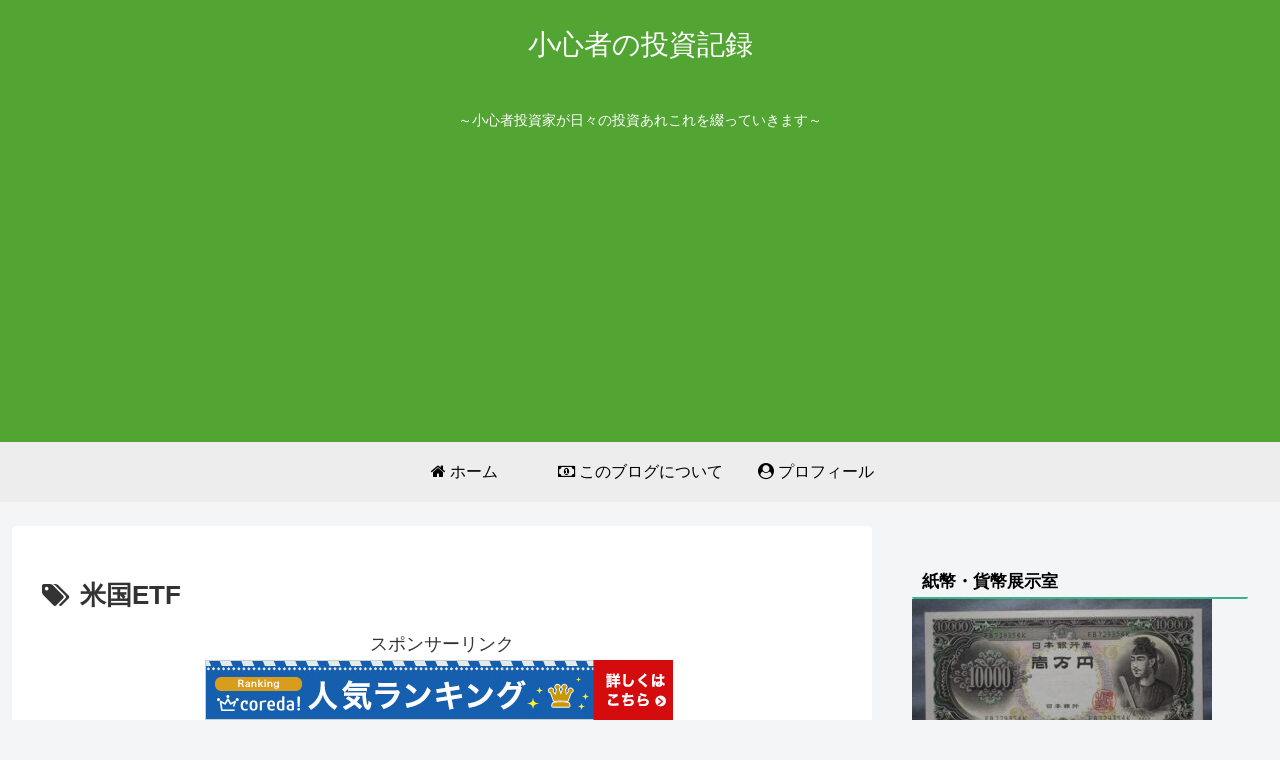

--- FILE ---
content_type: text/html; charset=utf-8
request_url: https://www.google.com/recaptcha/api2/aframe
body_size: 264
content:
<!DOCTYPE HTML><html><head><meta http-equiv="content-type" content="text/html; charset=UTF-8"></head><body><script nonce="3Y962ZraJilFvoleeTyhaA">/** Anti-fraud and anti-abuse applications only. See google.com/recaptcha */ try{var clients={'sodar':'https://pagead2.googlesyndication.com/pagead/sodar?'};window.addEventListener("message",function(a){try{if(a.source===window.parent){var b=JSON.parse(a.data);var c=clients[b['id']];if(c){var d=document.createElement('img');d.src=c+b['params']+'&rc='+(localStorage.getItem("rc::a")?sessionStorage.getItem("rc::b"):"");window.document.body.appendChild(d);sessionStorage.setItem("rc::e",parseInt(sessionStorage.getItem("rc::e")||0)+1);localStorage.setItem("rc::h",'1767452761367');}}}catch(b){}});window.parent.postMessage("_grecaptcha_ready", "*");}catch(b){}</script></body></html>

--- FILE ---
content_type: text/css
request_url: https://shoshimmono-toshi.com/wp-content/themes/cocoon-child-master/style.css?ver=6.9&fver=20190307013546
body_size: 796
content:
@charset "UTF-8";

/*!
Theme Name: Cocoon Child
Template:   cocoon-master
Version:    0.0.5
*/

/************************************
** 子テーマ用のスタイルを書く
************************************/
/*必要ならばここにコードを書く*/
.caption-wrap:hover {
    font-weight: bold;
    color: #ffaf00;
    border-bottom: 3px solid #ffaf00;
}

/*---------------------------------
親カテゴリのカスタマイズ
--------------------------------*/
.sidebar{
	background:transparent;
}
.widget-sidebar h3{/*サイドウィジェットタイトル*/
	background:transparent;
	font-size:.95em;/*文字サイズ*/
	border-bottom:2px solid #38b48b;/*下線の太さ・色*/
	padding:5px 10px 0;
	margin-bottom:0;
}


.widget_archive h3:before{/*アーカイブタイトルアイコン*/
	font-family:Fontawesome;
	content:"\f274";/*アイコン種類*/
	color:#38b48b;/*アイコン色*/
	font-weight:normal;
	margin-right:6px;/*アイコンとタイトルの距離*/
}

.widget_archive ul li a{ 
  border-bottom: 1px dashed #CCCCCC; /* 下線の種類 */
}
.widget_archive ul li a::before{
  font-family: FontAwesome;
  content: "\f07b"; /* FontAwesomeのユニコード */
  color: #5FB3F5; /* アイコンの色 */
  padding-right: 6px;
}

.widget_categories h3:before{/*カテゴリータイトルアイコン*/
	font-family:Fontawesome;
	content:"\f0ca";/*アイコン種類*/
	color:#38b48b;/*アイコン色*/
	font-weight:normal;
	margin-right:6px;/*アイコンとタイトルの距離*/
}
.widget_categories ul li a{ 
  border-bottom: 1px dashed #CCCCCC; /* 下線の種類 */
}
.widget_categories ul li a::before{
  font-family: FontAwesome;
  content: "\f07b"; /* FontAwesomeのユニコード */
  color: #5FB3F5; /* アイコンの色 */
  padding-right: 6px;
}

.widget_categories > ul > li > a:first-child{ 
  border-top: none;
}


/************************************
** レスポンシブデザイン用のメディアクエリ
************************************/
/*1240px以下*/
@media screen and (max-width: 1240px){
  /*必要ならばここにコードを書く*/
}

/*1030px以下*/
@media screen and (max-width: 1030px){
  /*必要ならばここにコードを書く*/
}

/*768px以下*/
@media screen and (max-width: 768px){
  /*必要ならばここにコードを書く*/
}

/*480px以下*/
@media screen and (max-width: 480px){
  /*必要ならばここにコードを書く*/
}

--- FILE ---
content_type: text/css
request_url: https://shoshimmono-toshi.com/wp-content/tablepress-combined.min.css?ver=188&fver=20251217104228
body_size: 3849
content:
.tablepress{--text-color:#111;--head-text-color:var(--text-color);--head-bg-color:#d9edf7;--odd-text-color:var(--text-color);--odd-bg-color:#fff;--even-text-color:var(--text-color);--even-bg-color:#f9f9f9;--hover-text-color:var(--text-color);--hover-bg-color:#f3f3f3;--border-color:#ddd;--padding:0.5rem;border:none;border-collapse:collapse;border-spacing:0;clear:both;margin:0 auto 1rem;table-layout:auto;width:100%}.tablepress>:not(caption)>*>*{background:none;border:none;box-sizing:border-box;float:none!important;padding:var(--padding);text-align:left;vertical-align:top}.tablepress>:where(thead)+tbody>:where(:not(.child))>*,.tablepress>tbody>*~:where(:not(.child))>*,.tablepress>tfoot>:where(:first-child)>*{border-top:1px solid var(--border-color)}.tablepress>:where(thead,tfoot)>tr>*{background-color:var(--head-bg-color);color:var(--head-text-color);font-weight:700;vertical-align:middle;word-break:normal}.tablepress>:where(tbody)>tr>*{color:var(--text-color)}.tablepress>:where(tbody.row-striping)>:nth-child(odd of :where(:not(.child,.dtrg-group)))+:where(.child)>*,.tablepress>:where(tbody.row-striping)>:nth-child(odd of :where(:not(.child,.dtrg-group)))>*{background-color:var(--odd-bg-color);color:var(--odd-text-color)}.tablepress>:where(tbody.row-striping)>:nth-child(even of :where(:not(.child,.dtrg-group)))+:where(.child)>*,.tablepress>:where(tbody.row-striping)>:nth-child(even of :where(:not(.child,.dtrg-group)))>*{background-color:var(--even-bg-color);color:var(--even-text-color)}.tablepress>.row-hover>tr{content-visibility:auto}.tablepress>.row-hover>tr:has(+.child:hover)>*,.tablepress>.row-hover>tr:hover+:where(.child)>*,.tablepress>.row-hover>tr:where(:not(.dtrg-group)):hover>*{background-color:var(--hover-bg-color);color:var(--hover-text-color)}.tablepress img{border:none;margin:0;max-width:none;padding:0}.tablepress-table-description{clear:both;display:block}.dt-scroll{width:100%}.dt-scroll .tablepress{width:100%!important}div.dt-scroll-body tfoot tr,div.dt-scroll-body thead tr{height:0}div.dt-scroll-body tfoot tr td,div.dt-scroll-body tfoot tr th,div.dt-scroll-body thead tr td,div.dt-scroll-body thead tr th{border-bottom-width:0!important;border-top-width:0!important;height:0!important;padding-bottom:0!important;padding-top:0!important}div.dt-scroll-body tfoot tr td div.dt-scroll-sizing,div.dt-scroll-body tfoot tr th div.dt-scroll-sizing,div.dt-scroll-body thead tr td div.dt-scroll-sizing,div.dt-scroll-body thead tr th div.dt-scroll-sizing{height:0!important;overflow:hidden!important}div.dt-scroll-body>table.dataTable>thead>tr>td,div.dt-scroll-body>table.dataTable>thead>tr>th{overflow:hidden}.tablepress{--head-active-bg-color:#049cdb;--head-active-text-color:var(--head-text-color);--head-sort-arrow-color:var(--head-active-text-color)}.tablepress thead th:active{outline:none}.tablepress thead .dt-orderable-asc .dt-column-order:before,.tablepress thead .dt-ordering-asc .dt-column-order:before{bottom:50%;content:"\25b2"/"";display:block;position:absolute}.tablepress thead .dt-orderable-desc .dt-column-order:after,.tablepress thead .dt-ordering-desc .dt-column-order:after{content:"\25bc"/"";display:block;position:absolute;top:50%}.tablepress thead .dt-orderable-asc .dt-column-order,.tablepress thead .dt-orderable-desc .dt-column-order,.tablepress thead .dt-ordering-asc .dt-column-order,.tablepress thead .dt-ordering-desc .dt-column-order{color:var(--head-sort-arrow-color);font-family:system-ui,-apple-system,Segoe UI,Roboto,Helvetica Neue,Noto Sans,Liberation Sans,Arial,sans-serif!important;font-size:14px;height:24px;line-height:12px;position:relative;width:12px}.tablepress thead .dt-orderable-asc .dt-column-order:after,.tablepress thead .dt-orderable-asc .dt-column-order:before,.tablepress thead .dt-orderable-desc .dt-column-order:after,.tablepress thead .dt-orderable-desc .dt-column-order:before,.tablepress thead .dt-ordering-asc .dt-column-order:after,.tablepress thead .dt-ordering-asc .dt-column-order:before,.tablepress thead .dt-ordering-desc .dt-column-order:after,.tablepress thead .dt-ordering-desc .dt-column-order:before{opacity:.2}.tablepress thead .dt-orderable-asc,.tablepress thead .dt-orderable-desc{cursor:pointer;outline-offset:-2px}.tablepress thead .dt-orderable-asc:hover,.tablepress thead .dt-orderable-desc:hover,.tablepress thead .dt-ordering-asc,.tablepress thead .dt-ordering-desc{background-color:var(--head-active-bg-color);color:var(--head-active-text-color)}.tablepress thead .dt-ordering-asc .dt-column-order:before,.tablepress thead .dt-ordering-desc .dt-column-order:after{opacity:.8}.tablepress tfoot>tr>* .dt-column-footer,.tablepress tfoot>tr>* .dt-column-header,.tablepress thead>tr>* .dt-column-footer,.tablepress thead>tr>* .dt-column-header{align-items:center;display:flex;gap:4px;justify-content:space-between}.tablepress tfoot>tr>* .dt-column-footer .dt-column-title,.tablepress tfoot>tr>* .dt-column-header .dt-column-title,.tablepress thead>tr>* .dt-column-footer .dt-column-title,.tablepress thead>tr>* .dt-column-header .dt-column-title{flex-grow:1}.tablepress tfoot>tr>* .dt-column-footer .dt-column-title:empty,.tablepress tfoot>tr>* .dt-column-header .dt-column-title:empty,.tablepress thead>tr>* .dt-column-footer .dt-column-title:empty,.tablepress thead>tr>* .dt-column-header .dt-column-title:empty{display:none}.tablepress:where(.auto-type-alignment) .dt-right,.tablepress:where(.auto-type-alignment) .dt-type-date,.tablepress:where(.auto-type-alignment) .dt-type-numeric{text-align:right}.tablepress:where(.auto-type-alignment) .dt-right .dt-column-footer,.tablepress:where(.auto-type-alignment) .dt-right .dt-column-header,.tablepress:where(.auto-type-alignment) .dt-type-date .dt-column-footer,.tablepress:where(.auto-type-alignment) .dt-type-date .dt-column-header,.tablepress:where(.auto-type-alignment) .dt-type-numeric .dt-column-footer,.tablepress:where(.auto-type-alignment) .dt-type-numeric .dt-column-header{flex-direction:row-reverse}.dt-container{clear:both;margin-bottom:1rem;position:relative}.dt-container .tablepress{margin-bottom:0}.dt-container .tablepress tfoot:empty{display:none}.dt-container .dt-layout-row{display:flex;flex-direction:row;flex-wrap:wrap;justify-content:space-between}.dt-container .dt-layout-row.dt-layout-table .dt-layout-cell{display:block;width:100%}.dt-container .dt-layout-cell{display:flex;flex-direction:row;flex-wrap:wrap;gap:1em;padding:5px 0}.dt-container .dt-layout-cell.dt-layout-full{align-items:center;justify-content:space-between;width:100%}.dt-container .dt-layout-cell.dt-layout-full>:only-child{margin:auto}.dt-container .dt-layout-cell.dt-layout-start{align-items:center;justify-content:flex-start;margin-right:auto}.dt-container .dt-layout-cell.dt-layout-end{align-items:center;justify-content:flex-end;margin-left:auto}.dt-container .dt-layout-cell:empty{display:none}.dt-container .dt-input,.dt-container label{display:inline;width:auto}.dt-container .dt-input{font-size:inherit;padding:5px}.dt-container .dt-length,.dt-container .dt-search{align-items:center;display:flex;flex-wrap:wrap;gap:5px;justify-content:center}.dt-container .dt-paging .dt-paging-button{background:#0000;border:1px solid #0000;border-radius:2px;box-sizing:border-box;color:inherit!important;cursor:pointer;display:inline-block;font-size:1em;height:32px;margin-left:2px;min-width:32px;padding:0 5px;text-align:center;text-decoration:none!important;vertical-align:middle}.dt-container .dt-paging .dt-paging-button.current,.dt-container .dt-paging .dt-paging-button:hover{border:1px solid #111}.dt-container .dt-paging .dt-paging-button.disabled,.dt-container .dt-paging .dt-paging-button.disabled:active,.dt-container .dt-paging .dt-paging-button.disabled:hover{border:1px solid #0000;color:#0000004d!important;cursor:default;outline:none}.dt-container .dt-paging>.dt-paging-button:first-child{margin-left:0}.dt-container .dt-paging .ellipsis{padding:0 1em}@media screen and (max-width:767px){.dt-container .dt-layout-row{flex-direction:column}.dt-container .dt-layout-cell{flex-direction:column;padding:.5em 0}}
.tablepress thead th,.tablepress tfoot th{background-color:#d4db57}.tablepress .column-1{width:80px}.tablepress .column-3{width:100px;text-align:right}.tablepress .column-4{width:140px;text-align:right}.tablepress .column-5{width:100px}.tablepress-id-6{width:70%!important}.tablepress-id-6 .column-1{width:300px!important}.tablepress-id-6 .column-2{text-align:right!important}.tablepress-id-9{width:70%!important}.tablepress-id-9 .column-1{width:300px!important}.tablepress-id-9 .column-2{text-align:right!important}.tablepress-id-10{width:70%!important}.tablepress-id-10 .column-1{width:300px!important}.tablepress-id-10 .column-2{text-align:right!important}.tablepress-id-11 .column-4{text-align:left!important}.tablepress-id-14{width:70%!important}.tablepress-id-14 .column-1{width:300px!important}.tablepress-id-14 .column-2{text-align:right!important}.tablepress-id-18{width:70%!important}.tablepress-id-18 .column-1{width:600px!important}.tablepress-id-18 .column-2{text-align:right!important}.tablepress-id-19{width:70%!important}.tablepress-id-19 .column-1{width:600px!important}.tablepress-id-19 .column-2{text-align:right!important}.tablepress-id-20{width:80%!important}.tablepress-id-20 .column-1{width:100px!important}.tablepress-id-20 .column-3{text-align:right!important}.tablepress-id-21{width:80%!important}.tablepress-id-21 .column-1{width:100px!important}.tablepress-id-21 .column-3{text-align:right!important}.tablepress-id-32{width:70%!important}.tablepress-id-32 .column-1{width:300px!important}.tablepress-id-32 .column-2{text-align:right!important}.tablepress-id-33{width:70%!important}.tablepress-id-33 .column-1{width:600px!important}.tablepress-id-33 .column-2{text-align:right!important}.tablepress-id-34{width:70%!important}.tablepress-id-34 .column-1{width:600px!important}.tablepress-id-34 .column-2{text-align:right!important}.tablepress-id-35{width:80%!important}.tablepress-id-35 .column-1{width:100px!important}.tablepress-id-35 .column-3{text-align:right!important}.tablepress-id-36{width:80%!important}.tablepress-id-36 .column-1{width:100px!important}.tablepress-id-36 .column-3{text-align:right!important}.tablepress-id-45{width:70%!important}.tablepress-id-45 .column-1{width:600px!important}.tablepress-id-45 .column-2{text-align:right!important}.tablepress-id-46{width:70%!important}.tablepress-id-46 .column-1{width:600px!important}.tablepress-id-46 .column-2{text-align:right!important}.tablepress-id-47{width:80%!important}.tablepress-id-47 .column-1{width:100px!important}.tablepress-id-47 .column-3{text-align:right!important}.tablepress-id-48{width:80%!important}.tablepress-id-48 .column-1{width:100px!important}.tablepress-id-48 .column-3{text-align:right!important}.tablepress-id-49{width:70%!important}.tablepress-id-49 .column-1{width:300px!important}.tablepress-id-49 .column-2{text-align:right!important}.tablepress-id-57{width:70%!important}.tablepress-id-57 .column-1{width:600px!important}.tablepress-id-57 .column-2{text-align:right!important}.tablepress-id-58{width:70%!important}.tablepress-id-58 .column-1{width:600px!important}.tablepress-id-58 .column-2{text-align:right!important}.tablepress-id-59{width:80%!important}.tablepress-id-59 .column-1{width:100px!important}.tablepress-id-59 .column-3{text-align:right!important}.tablepress-id-60{width:80%!important}.tablepress-id-60 .column-1{width:100px!important}.tablepress-id-60 .column-3{text-align:right!important}.tablepress-id-61{width:70%!important}.tablepress-id-61 .column-1{width:300px!important}.tablepress-id-61 .column-2{text-align:right!important}.tablepress-id-69{width:70%!important}.tablepress-id-69 .column-1{width:200px!important}.tablepress-id-71{width:70%!important}.tablepress-id-71 .column-1{width:600px!important}.tablepress-id-71 .column-2{text-align:right!important}.tablepress-id-72{width:70%!important}.tablepress-id-72 .column-1{width:600px!important}.tablepress-id-72 .column-2{text-align:right!important}.tablepress-id-73{width:80%!important}.tablepress-id-73 .column-1{width:100px!important}.tablepress-id-73 .column-3{text-align:right!important}.tablepress-id-74{width:80%!important}.tablepress-id-74 .column-1{width:100px!important}.tablepress-id-74 .column-3{text-align:right!important}.tablepress-id-82{width:70%!important}.tablepress-id-82 .column-1{width:600px!important}.tablepress-id-82 .column-2{text-align:right!important}.tablepress-id-83{width:70%!important}.tablepress-id-83 .column-1{width:600px!important}.tablepress-id-83 .column-2{text-align:right!important}.tablepress-id-84{width:80%!important}.tablepress-id-84 .column-1{width:100px!important}.tablepress-id-84 .column-3{text-align:right!important}.tablepress-id-85{width:80%!important}.tablepress-id-85 .column-1{width:100px!important}.tablepress-id-85 .column-3{text-align:right!important}.tablepress-id-92{width:70%!important}.tablepress-id-92 .column-1{width:150px!important}.tablepress-id-92 .column-2{width:100px!important;text-align:right}.tablepress-id-92 .column-3{width:100px!important;text-align:right}.tablepress-id-92 .column-4{width:100px!important;text-align:right}.tablepress-id-92 .column-5{width:100px!important;text-align:right}.tablepress-id-92 .column-6{width:100px!important;text-align:right}.tablepress-id-92 .column-7{width:100px!important;text-align:right}.tablepress-id-97{width:70%!important}.tablepress-id-97 .column-1{width:600px!important}.tablepress-id-97 .column-2{text-align:right!important}.tablepress-id-98{width:70%!important}.tablepress-id-98 .column-1{width:600px!important}.tablepress-id-98 .column-2{text-align:right!important}.tablepress-id-99{width:80%!important}.tablepress-id-99 .column-1{width:100px!important}.tablepress-id-99 .column-3{text-align:right!important}.tablepress-id-100{width:80%!important}.tablepress-id-100 .column-1{width:100px!important}.tablepress-id-100 .column-3{text-align:right!important}.tablepress-id-104{width:70%!important}.tablepress-id-104 .column-1{width:150px!important}.tablepress-id-104 .column-2{width:100px!important;text-align:right}.tablepress-id-104 .column-3{width:100px!important;text-align:right}.tablepress-id-104 .column-4{width:100px!important;text-align:right}.tablepress-id-104 .column-5{width:100px!important;text-align:right}.tablepress-id-104 .column-6{width:100px!important;text-align:right}.tablepress-id-104 .column-7{width:100px!important;text-align:right}.tablepress-id-109{width:70%!important}.tablepress-id-109 .column-1{width:150px!important}.tablepress-id-109 .column-2{width:100px!important;text-align:right}.tablepress-id-109 .column-3{width:100px!important;text-align:right}.tablepress-id-109 .column-4{width:100px!important;text-align:right}.tablepress-id-110{width:70%!important}.tablepress-id-110 .column-1{width:600px!important}.tablepress-id-110 .column-2{text-align:right!important}.tablepress-id-111{width:70%!important}.tablepress-id-111 .column-1{width:600px!important}.tablepress-id-111 .column-2{text-align:right!important}.tablepress-id-112{width:80%!important}.tablepress-id-112 .column-1{width:120px!important}.tablepress-id-112 .column-3{text-align:right!important}.tablepress-id-113{width:80%!important}.tablepress-id-113 .column-1{width:120px!important}.tablepress-id-113 .column-3{text-align:right!important}.tablepress-id-116{width:70%!important}.tablepress-id-116 .column-1{width:150px!important}.tablepress-id-116 .column-2{width:100px!important;text-align:right}.tablepress-id-116 .column-3{width:100px!important;text-align:right}.tablepress-id-116 .column-4{width:100px!important;text-align:right}.tablepress-id-116 .column-5{width:100px!important;text-align:right}.tablepress-id-116 .column-6{width:100px!important;text-align:right}.tablepress-id-116 .column-7{width:100px!important;text-align:right}.tablepress-id-119{width:70%!important}.tablepress-id-119 .column-1{width:200px!important}.tablepress-id-120{width:70%!important}.tablepress-id-120 .column-1{width:600px!important}.tablepress-id-120 .column-2{text-align:right!important}.tablepress-id-121{width:70%!important}.tablepress-id-121 .column-1{width:600px!important}.tablepress-id-121 .column-2{text-align:right!important}.tablepress-id-122{width:80%!important}.tablepress-id-122 .column-1{width:120px!important}.tablepress-id-122 .column-3{text-align:right!important}.tablepress-id-123{width:80%!important}.tablepress-id-123 .column-1{width:120px!important}.tablepress-id-123 .column-3{text-align:right!important}.tablepress-id-127{width:70%!important}.tablepress-id-127 .column-1{width:150px!important}.tablepress-id-127 .column-2{width:100px!important;text-align:right}.tablepress-id-127 .column-3{width:100px!important;text-align:right}.tablepress-id-127 .column-4{width:100px!important;text-align:right}.tablepress-id-127 .column-5{width:100px!important;text-align:right}.tablepress-id-127 .column-6{width:100px!important;text-align:right}.tablepress-id-127 .column-7{width:100px!important;text-align:right}.tablepress-id-129{width:70%!important}.tablepress-id-129 .column-1{width:600px!important}.tablepress-id-129 .column-2{text-align:right!important}.tablepress-id-130{width:70%!important}.tablepress-id-130 .column-1{width:600px!important}.tablepress-id-130 .column-2{text-align:right!important}.tablepress-id-131{width:80%!important}.tablepress-id-131 .column-1{width:120px!important}.tablepress-id-131 .column-3{text-align:right!important}.tablepress-id-132{width:80%!important}.tablepress-id-132 .column-1{width:120px!important}.tablepress-id-132 .column-3{text-align:right!important}.tablepress-id-140{width:70%!important}.tablepress-id-140 .column-1{width:600px!important}.tablepress-id-140 .column-2{text-align:right!important}.tablepress-id-141{width:70%!important}.tablepress-id-141 .column-1{width:600px!important}.tablepress-id-141 .column-2{text-align:right!important}.tablepress-id-142{width:80%!important}.tablepress-id-142 .column-1{width:120px!important}.tablepress-id-142 .column-3{text-align:right!important}.tablepress-id-143{width:80%!important}.tablepress-id-143 .column-1{width:120px!important}.tablepress-id-143 .column-3{text-align:right!important}.tablepress-id-145{width:70%!important}.tablepress-id-145 .column-1{width:150px!important}.tablepress-id-145 .column-2{width:100px!important;text-align:right}.tablepress-id-145 .column-3{width:100px!important;text-align:right}.tablepress-id-145 .column-4{width:100px!important;text-align:right}.tablepress-id-147{width:70%!important}.tablepress-id-147 .column-1{width:150px!important}.tablepress-id-147 .column-2{width:100px!important;text-align:right}.tablepress-id-147 .column-3{width:100px!important;text-align:right}.tablepress-id-147 .column-4{width:100px!important;text-align:right}.tablepress-id-147 .column-5{width:100px!important;text-align:right}.tablepress-id-147 .column-6{width:100px!important;text-align:right}.tablepress-id-147 .column-7{width:100px!important;text-align:right}.tablepress-id-152{width:70%!important}.tablepress-id-152 .column-1{width:600px!important}.tablepress-id-152 .column-2{text-align:right!important}.tablepress-id-153{width:70%!important}.tablepress-id-153 .column-1{width:600px!important}.tablepress-id-153 .column-2{text-align:right!important}.tablepress-id-154{width:80%!important}.tablepress-id-154 .column-1{width:120px!important}.tablepress-id-154 .column-3{text-align:right!important}.tablepress-id-155{width:80%!important}.tablepress-id-155 .column-1{width:120px!important}.tablepress-id-155 .column-3{text-align:right!important}.tablepress-id-161{width:70%!important}.tablepress-id-161 .column-1{width:600px!important}.tablepress-id-161 .column-2{text-align:right!important}.tablepress-id-162{width:70%!important}.tablepress-id-162 .column-1{width:600px!important}.tablepress-id-162 .column-2{text-align:right!important}.tablepress-id-163{width:80%!important}.tablepress-id-163 .column-1{width:120px!important}.tablepress-id-163 .column-3{text-align:right!important}.tablepress-id-164{width:80%!important}.tablepress-id-164 .column-1{width:120px!important}.tablepress-id-164 .column-3{text-align:right!important}.tablepress-id-168{width:70%!important}.tablepress-id-168 .column-1{width:600px!important}.tablepress-id-168 .column-2{text-align:right!important}.tablepress-id-169{width:70%!important}.tablepress-id-169 .column-1{width:600px!important}.tablepress-id-169 .column-2{text-align:right!important}.tablepress-id-170{width:80%!important}.tablepress-id-170 .column-1{width:120px!important}.tablepress-id-170 .column-3{text-align:right!important}.tablepress-id-171{width:80%!important}.tablepress-id-171 .column-1{width:120px!important}.tablepress-id-171 .column-3{text-align:right!important}.tablepress-id-176{width:70%!important}.tablepress-id-176 .column-1{width:600px!important}.tablepress-id-176 .column-2{text-align:right!important}.tablepress-id-177{width:70%!important}.tablepress-id-177 .column-1{width:600px!important}.tablepress-id-177 .column-2{text-align:right!important}.tablepress-id-178{width:80%!important}.tablepress-id-178 .column-1{width:120px!important}.tablepress-id-178 .column-3{text-align:right!important}.tablepress-id-179{width:80%!important}.tablepress-id-179 .column-1{width:120px!important}.tablepress-id-179 .column-3{text-align:right!important}.tablepress-id-183{width:70%!important}.tablepress-id-183 .column-1{width:600px!important}.tablepress-id-183 .column-2{text-align:right!important}.tablepress-id-184{width:70%!important}.tablepress-id-184 .column-1{width:600px!important}.tablepress-id-184 .column-2{text-align:right!important}.tablepress-id-185{width:80%!important}.tablepress-id-185 .column-1{width:120px!important}.tablepress-id-185 .column-3{text-align:right!important}.tablepress-id-186{width:80%!important}.tablepress-id-186 .column-1{width:120px!important}.tablepress-id-186 .column-3{text-align:right!important}.tablepress-id-188{width:70%!important}.tablepress-id-188 .column-1{width:600px!important}.tablepress-id-188 .column-2{text-align:right!important}.tablepress-id-189{width:70%!important}.tablepress-id-189 .column-1{width:600px!important}.tablepress-id-189 .column-2{text-align:right!important}.tablepress-id-190{width:80%!important}.tablepress-id-190 .column-1{width:120px!important}.tablepress-id-190 .column-3{text-align:right!important}.tablepress-id-191{width:80%!important}.tablepress-id-191 .column-1{width:120px!important}.tablepress-id-191 .column-3{text-align:right!important}.tablepress-id-192{width:70%!important}.tablepress-id-192 .column-1{width:600px!important}.tablepress-id-192 .column-2{text-align:right!important}.tablepress-id-193{width:70%!important}.tablepress-id-193 .column-1{width:600px!important}.tablepress-id-193 .column-2{text-align:right!important}.tablepress-id-194{width:80%!important}.tablepress-id-194 .column-1{width:120px!important}.tablepress-id-194 .column-3{text-align:right!important}.tablepress-id-195{width:80%!important}.tablepress-id-195 .column-1{width:120px!important}.tablepress-id-195 .column-3{text-align:right!important}.tablepress-id-196{width:70%!important}.tablepress-id-196 .column-1{width:600px!important}.tablepress-id-196 .column-2{text-align:right!important}.tablepress-id-197{width:70%!important}.tablepress-id-197 .column-1{width:600px!important}.tablepress-id-197 .column-2{text-align:right!important}.tablepress-id-198{width:80%!important}.tablepress-id-198 .column-1{width:120px!important}.tablepress-id-198 .column-3{text-align:right!important}.tablepress-id-199{width:80%!important}.tablepress-id-199 .column-1{width:120px!important}.tablepress-id-199 .column-3{text-align:right!important}.tablepress-id-200{width:70%!important}.tablepress-id-200 .column-1{width:600px!important}.tablepress-id-200 .column-2{text-align:right!important}.tablepress-id-201{width:70%!important}.tablepress-id-201 .column-1{width:600px!important}.tablepress-id-201 .column-2{text-align:right!important}.tablepress-id-202{width:80%!important}.tablepress-id-202 .column-1{width:120px!important}.tablepress-id-202 .column-3{text-align:right!important}.tablepress-id-203{width:80%!important}.tablepress-id-203 .column-1{width:120px!important}.tablepress-id-203 .column-3{text-align:right!important}.tablepress-id-204{width:70%!important}.tablepress-id-204 .column-1{width:600px!important}.tablepress-id-204 .column-2{text-align:right!important}.tablepress-id-205{width:70%!important}.tablepress-id-205 .column-1{width:600px!important}.tablepress-id-205 .column-2{text-align:right!important}.tablepress-id-206{width:80%!important}.tablepress-id-206 .column-1{width:120px!important}.tablepress-id-206 .column-3{text-align:right!important}.tablepress-id-207{width:80%!important}.tablepress-id-207 .column-1{width:120px!important}.tablepress-id-207 .column-3{text-align:right!important}.tablepress-id-208 .column-1{width:100px!important}.tablepress-id-208 .column-3{width:100px!important;text-align:right!important}.tablepress-id-208 .column-4{width:100px!important;text-align:right!important}.tablepress-id-208 .column-5{width:100px!important;text-align:right!important}.tablepress-id-208 .column-6{width:100px!important}.tablepress-id-209{width:70%!important}.tablepress-id-209 .column-1{width:600px!important}.tablepress-id-209 .column-2{text-align:right!important}.tablepress-id-210{width:70%!important}.tablepress-id-210 .column-1{width:600px!important}.tablepress-id-210 .column-2{text-align:right!important}.tablepress-id-211{width:80%!important}.tablepress-id-211 .column-1{width:120px!important}.tablepress-id-211 .column-3{text-align:right!important}.tablepress-id-212{width:80%!important}.tablepress-id-212 .column-1{width:120px!important}.tablepress-id-212 .column-3{text-align:right!important}.tablepress-id-213{width:70%!important}.tablepress-id-213 .column-1{width:600px!important}.tablepress-id-213 .column-2{text-align:right!important}.tablepress-id-214{width:70%!important}.tablepress-id-214 .column-1{width:600px!important}.tablepress-id-214 .column-2{text-align:right!important}.tablepress-id-215{width:80%!important}.tablepress-id-215 .column-1{width:120px!important}.tablepress-id-215 .column-3{text-align:right!important}.tablepress-id-216{width:80%!important}.tablepress-id-216 .column-1{width:120px!important}.tablepress-id-216 .column-3{text-align:right!important}.tablepress-id-218{width:70%!important}.tablepress-id-218 .column-1{width:600px!important}.tablepress-id-218 .column-2{text-align:right!important}.tablepress-id-219{width:70%!important}.tablepress-id-219 .column-1{width:600px!important}.tablepress-id-219 .column-2{text-align:right!important}.tablepress-id-220{width:80%!important}.tablepress-id-220 .column-1{width:120px!important}.tablepress-id-220 .column-3{text-align:right!important}.tablepress-id-221{width:80%!important}.tablepress-id-221 .column-1{width:120px!important}.tablepress-id-221 .column-3{text-align:right!important}.tablepress-id-222{width:70%!important}.tablepress-id-222 .column-1{width:600px!important}.tablepress-id-222 .column-2{text-align:right!important}.tablepress-id-223{width:70%!important}.tablepress-id-223 .column-1{width:600px!important}.tablepress-id-223 .column-2{text-align:right!important}.tablepress-id-224{width:80%!important}.tablepress-id-224 .column-1{width:120px!important}.tablepress-id-224 .column-3{text-align:right!important}.tablepress-id-225{width:80%!important}.tablepress-id-225 .column-1{width:120px!important}.tablepress-id-225 .column-3{text-align:right!important}.tablepress-id-227{width:70%!important}.tablepress-id-227 .column-1{width:600px!important}.tablepress-id-227 .column-2{text-align:right!important}.tablepress-id-228{width:70%!important}.tablepress-id-228 .column-1{width:600px!important}.tablepress-id-228 .column-2{text-align:right!important}.tablepress-id-229{width:80%!important}.tablepress-id-229 .column-1{width:120px!important}.tablepress-id-229 .column-3{text-align:right!important}.tablepress-id-230{width:80%!important}.tablepress-id-230 .column-1{width:120px!important}.tablepress-id-230 .column-3{text-align:right!important}.tablepress-id-231{width:70%!important}.tablepress-id-231 .column-1{width:600px!important}.tablepress-id-231 .column-2{text-align:right!important}.tablepress-id-232{width:70%!important}.tablepress-id-232 .column-1{width:600px!important}.tablepress-id-232 .column-2{text-align:right!important}.tablepress-id-233{width:80%!important}.tablepress-id-233 .column-1{width:120px!important}.tablepress-id-233 .column-3{text-align:right!important}.tablepress-id-234{width:80%!important}.tablepress-id-234 .column-1{width:120px!important}.tablepress-id-234 .column-3{text-align:right!important}.tablepress-id-236{width:70%!important}.tablepress-id-236 .column-1{width:600px!important}.tablepress-id-236 .column-2{text-align:right!important}.tablepress-id-237{width:70%!important}.tablepress-id-237 .column-1{width:600px!important}.tablepress-id-237 .column-2{text-align:right!important}.tablepress-id-238{width:80%!important}.tablepress-id-238 .column-1{width:120px!important}.tablepress-id-238 .column-3{text-align:right!important}.tablepress-id-239{width:80%!important}.tablepress-id-239 .column-1{width:120px!important}.tablepress-id-239 .column-3{text-align:right!important}.tablepress-id-241{width:70%!important}.tablepress-id-241 .column-1{width:600px!important}.tablepress-id-241 .column-2{text-align:right!important}.tablepress-id-242{width:70%!important}.tablepress-id-242 .column-1{width:600px!important}.tablepress-id-242 .column-2{text-align:right!important}.tablepress-id-243{width:80%!important}.tablepress-id-243 .column-1{width:120px!important}.tablepress-id-243 .column-3{text-align:right!important}.tablepress-id-244{width:80%!important}.tablepress-id-244 .column-1{width:120px!important}.tablepress-id-244 .column-3{text-align:right!important}.tablepress-id-245{width:70%!important}.tablepress-id-245 .column-1{width:600px!important}.tablepress-id-245 .column-2{text-align:right!important}.tablepress-id-246{width:70%!important}.tablepress-id-246 .column-1{width:600px!important}.tablepress-id-246 .column-2{text-align:right!important}.tablepress-id-247{width:80%!important}.tablepress-id-247 .column-1{width:120px!important}.tablepress-id-247 .column-3{text-align:right!important}.tablepress-id-248{width:80%!important}.tablepress-id-248 .column-1{width:120px!important}.tablepress-id-248 .column-3{text-align:right!important}.tablepress-id-250{width:70%!important}.tablepress-id-250 .column-1{width:600px!important}.tablepress-id-250 .column-2{text-align:right!important}.tablepress-id-251{width:70%!important}.tablepress-id-251 .column-1{width:600px!important}.tablepress-id-251 .column-2{text-align:right!important}.tablepress-id-252{width:80%!important}.tablepress-id-252 .column-1{width:120px!important}.tablepress-id-252 .column-3{text-align:right!important}.tablepress-id-253{width:80%!important}.tablepress-id-253 .column-1{width:120px!important}.tablepress-id-253 .column-3{text-align:right!important}.tablepress-id-254{width:70%!important}.tablepress-id-254 .column-1{width:600px!important}.tablepress-id-254 .column-2{text-align:right!important}.tablepress-id-255{width:70%!important}.tablepress-id-255 .column-1{width:600px!important}.tablepress-id-255 .column-2{text-align:right!important}.tablepress-id-256{width:80%!important}.tablepress-id-256 .column-1{width:120px!important}.tablepress-id-256 .column-3{text-align:right!important}.tablepress-id-257{width:80%!important}.tablepress-id-257 .column-1{width:120px!important}.tablepress-id-257 .column-3{text-align:right!important}.tablepress-id-259{width:70%!important}.tablepress-id-259 .column-1{width:600px!important}.tablepress-id-259 .column-2{text-align:right!important}.tablepress-id-260{width:70%!important}.tablepress-id-260 .column-1{width:600px!important}.tablepress-id-260 .column-2{text-align:right!important}.tablepress-id-261{width:80%!important}.tablepress-id-261 .column-1{width:120px!important}.tablepress-id-261 .column-3{text-align:right!important}.tablepress-id-262{width:80%!important}.tablepress-id-262 .column-1{width:120px!important}.tablepress-id-262 .column-3{text-align:right!important}.tablepress-id-263{width:70%!important}.tablepress-id-263 .column-1{width:600px!important}.tablepress-id-263 .column-2{text-align:right!important}.tablepress-id-264{width:70%!important}.tablepress-id-264 .column-1{width:600px!important}.tablepress-id-264 .column-2{text-align:right!important}.tablepress-id-265{width:80%!important}.tablepress-id-265 .column-1{width:120px!important}.tablepress-id-265 .column-3{text-align:right!important}.tablepress-id-266{width:80%!important}.tablepress-id-266 .column-1{width:120px!important}.tablepress-id-266 .column-3{text-align:right!important}.tablepress-id-267{width:70%!important}.tablepress-id-267 .column-1{width:600px!important}.tablepress-id-267 .column-2{text-align:right!important}.tablepress-id-268{width:70%!important}.tablepress-id-268 .column-1{width:600px!important}.tablepress-id-268 .column-2{text-align:right!important}.tablepress-id-269{width:80%!important}.tablepress-id-269 .column-1{width:120px!important}.tablepress-id-269 .column-3{text-align:right!important}.tablepress-id-270{width:80%!important}.tablepress-id-270 .column-1{width:120px!important}.tablepress-id-270 .column-3{text-align:right!important}.tablepress-id-272{width:70%!important}.tablepress-id-272 .column-1{width:600px!important}.tablepress-id-272 .column-2{text-align:right!important}.tablepress-id-273{width:80%!important}.tablepress-id-273 .column-1{width:120px!important}.tablepress-id-273 .column-3{text-align:right!important}.tablepress-id-274{width:80%!important}.tablepress-id-274 .column-1{width:120px!important}.tablepress-id-274 .column-3{text-align:right!important}.tablepress-id-275{width:80%!important}.tablepress-id-275 .column-1{width:120px!important}.tablepress-id-275 .column-3{text-align:right!important}.tablepress-id-276{width:70%!important}.tablepress-id-276 .column-1{width:600px!important}.tablepress-id-276 .column-2{text-align:right!important}.tablepress-id-277{width:80%!important}.tablepress-id-277 .column-1{width:120px!important}.tablepress-id-277 .column-3{text-align:right!important}.tablepress-id-278{width:80%!important}.tablepress-id-278 .column-1{width:120px!important}.tablepress-id-278 .column-3{text-align:right!important}.tablepress-id-279{width:80%!important}.tablepress-id-279 .column-1{width:120px!important}.tablepress-id-279 .column-3{text-align:right!important}.tablepress-id-281{width:70%!important}.tablepress-id-281 .column-1{width:600px!important}.tablepress-id-281 .column-2{text-align:right!important}.tablepress-id-282{width:80%!important}.tablepress-id-282 .column-1{width:120px!important}.tablepress-id-282 .column-3{text-align:right!important}.tablepress-id-283{width:80%!important}.tablepress-id-283 .column-1{width:120px!important}.tablepress-id-283 .column-3{text-align:right!important}.tablepress-id-284{width:80%!important}.tablepress-id-284 .column-1{width:120px!important}.tablepress-id-284 .column-3{text-align:right!important}.tablepress-id-285{width:70%!important}.tablepress-id-285 .column-1{width:600px!important}.tablepress-id-285 .column-2{text-align:right!important}.tablepress-id-286{width:80%!important}.tablepress-id-286 .column-1{width:120px!important}.tablepress-id-286 .column-3{text-align:right!important}.tablepress-id-287{width:80%!important}.tablepress-id-287 .column-1{width:120px!important}.tablepress-id-287 .column-3{text-align:right!important}.tablepress-id-288{width:80%!important}.tablepress-id-288 .column-1{width:120px!important}.tablepress-id-288 .column-3{text-align:right!important}.tablepress-id-290{width:70%!important}.tablepress-id-290 .column-1{width:600px!important}.tablepress-id-290 .column-2{text-align:right!important}.tablepress-id-291{width:80%!important}.tablepress-id-291 .column-1{width:120px!important}.tablepress-id-291 .column-3{text-align:right!important}.tablepress-id-292{width:80%!important}.tablepress-id-292 .column-1{width:120px!important}.tablepress-id-292 .column-3{text-align:right!important}.tablepress-id-293{width:80%!important}.tablepress-id-293 .column-1{width:120px!important}.tablepress-id-293 .column-3{text-align:right!important}.tablepress-id-294{width:70%!important}.tablepress-id-294 .column-1{width:600px!important}.tablepress-id-294 .column-2{text-align:right!important}.tablepress-id-295{width:80%!important}.tablepress-id-295 .column-1{width:120px!important}.tablepress-id-295 .column-3{text-align:right!important}.tablepress-id-296{width:80%!important}.tablepress-id-296 .column-1{width:120px!important}.tablepress-id-296 .column-3{text-align:right!important}.tablepress-id-297{width:80%!important}.tablepress-id-297 .column-1{width:120px!important}.tablepress-id-297 .column-3{text-align:right!important}.tablepress-id-298{width:70%!important}.tablepress-id-298 .column-1{width:600px!important}.tablepress-id-298 .column-2{text-align:right!important}.tablepress-id-299{width:80%!important}.tablepress-id-299 .column-1{width:120px!important}.tablepress-id-299 .column-3{text-align:right!important}.tablepress-id-300{width:80%!important}.tablepress-id-300 .column-1{width:120px!important}.tablepress-id-300 .column-3{text-align:right!important}.tablepress-id-301{width:80%!important}.tablepress-id-301 .column-1{width:120px!important}.tablepress-id-301 .column-3{text-align:right!important}.tablepress-id-302{width:70%!important}.tablepress-id-302 .column-1{width:600px!important}.tablepress-id-302 .column-2{text-align:right!important}.tablepress-id-303{width:80%!important}.tablepress-id-303 .column-1{width:120px!important}.tablepress-id-303 .column-3{text-align:right!important}.tablepress-id-304{width:80%!important}.tablepress-id-304 .column-1{width:120px!important}.tablepress-id-304 .column-3{text-align:right!important}.tablepress-id-305{width:80%!important}.tablepress-id-305 .column-1{width:120px!important}.tablepress-id-305 .column-3{text-align:right!important}.tablepress-id-306{width:70%!important}.tablepress-id-306 .column-1{width:600px!important}.tablepress-id-306 .column-2{text-align:right!important}.tablepress-id-307{width:80%!important}.tablepress-id-307 .column-1{width:120px!important}.tablepress-id-307 .column-3{text-align:right!important}.tablepress-id-308{width:80%!important}.tablepress-id-308 .column-1{width:120px!important}.tablepress-id-308 .column-3{text-align:right!important}.tablepress-id-309{width:80%!important}.tablepress-id-309 .column-1{width:120px!important}.tablepress-id-309 .column-3{text-align:right!important}.tablepress-id-310{width:80%!important}.tablepress-id-310 .column-1{width:600px!important}.tablepress-id-310 .column-2{text-align:right!important}.tablepress-id-311{width:80%!important}.tablepress-id-311 .column-1{width:600px!important}.tablepress-id-311 .column-2{text-align:right!important}.tablepress-id-312{width:80%!important}.tablepress-id-312 .column-1{width:120px!important}.tablepress-id-312 .column-3{text-align:right!important}.tablepress-id-313{width:80%!important}.tablepress-id-313 .column-1{width:120px!important}.tablepress-id-313 .column-3{text-align:right!important}.tablepress-id-314{width:80%!important}.tablepress-id-314 .column-1{width:600px!important}.tablepress-id-314 .column-2{text-align:right!important}.tablepress-id-315{width:80%!important}.tablepress-id-315 .column-1{width:600px!important}.tablepress-id-315 .column-2{text-align:right!important}.tablepress-id-316{width:80%!important}.tablepress-id-316 .column-1{width:120px!important}.tablepress-id-316 .column-3{text-align:right!important}.tablepress-id-317{width:80%!important}.tablepress-id-317 .column-1{width:120px!important}.tablepress-id-317 .column-3{text-align:right!important}.tablepress-id-318{width:80%!important}.tablepress-id-318 .column-1{width:600px!important}.tablepress-id-318 .column-2{text-align:right!important}.tablepress-id-319{width:80%!important}.tablepress-id-319 .column-1{width:600px!important}.tablepress-id-319 .column-2{text-align:right!important}.tablepress-id-320{width:80%!important}.tablepress-id-320 .column-1{width:120px!important}.tablepress-id-320 .column-3{text-align:right!important}.tablepress-id-321{width:80%!important}.tablepress-id-321 .column-1{width:120px!important}.tablepress-id-321 .column-3{text-align:right!important}.tablepress-id-322{width:80%!important}.tablepress-id-322 .column-1{width:600px!important}.tablepress-id-322 .column-2{text-align:right!important}.tablepress-id-323{width:80%!important}.tablepress-id-323 .column-1{width:600px!important}.tablepress-id-323 .column-2{text-align:right!important}.tablepress-id-324{width:80%!important}.tablepress-id-324 .column-1{width:120px!important}.tablepress-id-324 .column-3{text-align:right!important}.tablepress-id-325{width:80%!important}.tablepress-id-325 .column-1{width:120px!important}.tablepress-id-325 .column-3{text-align:right!important}.tablepress-id-326{width:80%!important}.tablepress-id-326 .column-1{width:600px!important}.tablepress-id-326 .column-2{text-align:right!important}.tablepress-id-327{width:80%!important}.tablepress-id-327 .column-1{width:600px!important}.tablepress-id-327 .column-2{text-align:right!important}.tablepress-id-328{width:80%!important}.tablepress-id-328 .column-1{width:120px!important}.tablepress-id-328 .column-3{text-align:right!important}.tablepress-id-329{width:80%!important}.tablepress-id-329 .column-1{width:120px!important}.tablepress-id-329 .column-3{text-align:right!important}.tablepress-id-330{width:80%!important}.tablepress-id-330 .column-1{width:600px!important}.tablepress-id-330 .column-2{text-align:right!important}.tablepress-id-331{width:80%!important}.tablepress-id-331 .column-1{width:600px!important}.tablepress-id-331 .column-2{text-align:right!important}.tablepress-id-332{width:80%!important}.tablepress-id-332 .column-1{width:120px!important}.tablepress-id-332 .column-3{text-align:right!important}.tablepress-id-333{width:80%!important}.tablepress-id-333 .column-1{width:120px!important}.tablepress-id-333 .column-3{text-align:right!important}.tablepress-id-334{width:80%!important}.tablepress-id-334 .column-1{width:600px!important}.tablepress-id-334 .column-2{text-align:right!important}.tablepress-id-335{width:80%!important}.tablepress-id-335 .column-1{width:600px!important}.tablepress-id-335 .column-2{text-align:right!important}.tablepress-id-336{width:80%!important}.tablepress-id-336 .column-1{width:120px!important}.tablepress-id-336 .column-3{text-align:right!important}.tablepress-id-337{width:80%!important}.tablepress-id-337 .column-1{width:120px!important}.tablepress-id-337 .column-3{text-align:right!important}.tablepress-id-338{width:80%!important}.tablepress-id-338 .column-1{width:600px!important}.tablepress-id-338 .column-2{text-align:right!important}.tablepress-id-339{width:80%!important}.tablepress-id-339 .column-1{width:600px!important}.tablepress-id-339 .column-2{text-align:right!important}.tablepress-id-340{width:80%!important}.tablepress-id-340 .column-1{width:120px!important}.tablepress-id-340 .column-3{text-align:right!important}.tablepress-id-341{width:80%!important}.tablepress-id-341 .column-1{width:120px!important}.tablepress-id-341 .column-3{text-align:right!important}.tablepress-id-342{width:80%!important}.tablepress-id-342 .column-1{width:600px!important}.tablepress-id-342 .column-2{text-align:right!important}.tablepress-id-343{width:80%!important}.tablepress-id-343 .column-1{width:600px!important}.tablepress-id-343 .column-2{text-align:right!important}.tablepress-id-344{width:80%!important}.tablepress-id-344 .column-1{width:120px!important}.tablepress-id-344 .column-3{text-align:right!important}.tablepress-id-345{width:80%!important}.tablepress-id-345 .column-1{width:120px!important}.tablepress-id-345 .column-3{text-align:right!important}.tablepress-id-346{width:80%!important}.tablepress-id-346 .column-1{width:600px!important}.tablepress-id-346 .column-2{text-align:right!important}.tablepress-id-347{width:80%!important}.tablepress-id-347 .column-1{width:600px!important}.tablepress-id-347 .column-2{text-align:right!important}.tablepress-id-348{width:80%!important}.tablepress-id-348 .column-1{width:120px!important}.tablepress-id-348 .column-3{text-align:right!important}.tablepress-id-349{width:80%!important}.tablepress-id-349 .column-1{width:120px!important}.tablepress-id-349 .column-3{text-align:right!important}.tablepress-id-350{width:80%!important}.tablepress-id-350 .column-1{width:600px!important}.tablepress-id-350 .column-2{text-align:right!important}.tablepress-id-351{width:80%!important}.tablepress-id-351 .column-1{width:600px!important}.tablepress-id-351 .column-2{text-align:right!important}.tablepress-id-352{width:80%!important}.tablepress-id-352 .column-1{width:120px!important}.tablepress-id-352 .column-3{text-align:right!important}.tablepress-id-353{width:80%!important}.tablepress-id-353 .column-1{width:120px!important}.tablepress-id-353 .column-3{text-align:right!important}.tablepress-id-354{width:80%!important}.tablepress-id-354 .column-1{width:600px!important}.tablepress-id-354 .column-2{text-align:right!important}.tablepress-id-355{width:80%!important}.tablepress-id-355 .column-1{width:600px!important}.tablepress-id-355 .column-2{text-align:right!important}.tablepress-id-356{width:80%!important}.tablepress-id-356 .column-1{width:120px!important}.tablepress-id-356 .column-3{text-align:right!important}.tablepress-id-357{width:80%!important}.tablepress-id-357 .column-1{width:120px!important}.tablepress-id-357 .column-3{text-align:right!important}.tablepress-id-358{width:80%!important}.tablepress-id-358 .column-1{width:600px!important}.tablepress-id-358 .column-2{text-align:right!important}.tablepress-id-359{width:80%!important}.tablepress-id-359 .column-1{width:600px!important}.tablepress-id-359 .column-2{text-align:right!important}.tablepress-id-360{width:80%!important}.tablepress-id-360 .column-1{width:120px!important}.tablepress-id-360 .column-3{text-align:right!important}.tablepress-id-361{width:80%!important}.tablepress-id-361 .column-1{width:120px!important}.tablepress-id-361 .column-3{text-align:right!important}.tablepress-id-362{width:80%!important}.tablepress-id-362 .column-1{width:600px!important}.tablepress-id-362 .column-2{text-align:right!important}.tablepress-id-363{width:80%!important}.tablepress-id-363 .column-1{width:600px!important}.tablepress-id-363 .column-2{text-align:right!important}.tablepress-id-364{width:80%!important}.tablepress-id-364 .column-1{width:120px!important}.tablepress-id-364 .column-3{text-align:right!important}.tablepress-id-365{width:80%!important}.tablepress-id-365 .column-1{width:120px!important}.tablepress-id-365 .column-3{text-align:right!important}.tablepress-id-366{width:80%!important}.tablepress-id-366 .column-1{width:600px!important}.tablepress-id-366 .column-2{text-align:right!important}.tablepress-id-367{width:80%!important}.tablepress-id-367 .column-1{width:600px!important}.tablepress-id-367 .column-2{text-align:right!important}.tablepress-id-368{width:80%!important}.tablepress-id-368 .column-1{width:120px!important}.tablepress-id-368 .column-3{text-align:right!important}.tablepress-id-369{width:80%!important}.tablepress-id-369 .column-1{width:120px!important}.tablepress-id-369 .column-3{text-align:right!important}.tablepress-id-370{width:80%!important}.tablepress-id-370 .column-1{width:600px!important}.tablepress-id-370 .column-2{text-align:right!important}.tablepress-id-371{width:80%!important}.tablepress-id-371 .column-1{width:600px!important}.tablepress-id-371 .column-2{text-align:right!important}.tablepress-id-372{width:80%!important}.tablepress-id-372 .column-1{width:120px!important}.tablepress-id-372 .column-3{text-align:right!important}.tablepress-id-373{width:80%!important}.tablepress-id-373 .column-1{width:120px!important}.tablepress-id-373 .column-3{text-align:right!important}.tablepress-id-374{width:80%!important}.tablepress-id-374 .column-1{width:600px!important}.tablepress-id-374 .column-2{text-align:right!important}.tablepress-id-375{width:80%!important}.tablepress-id-375 .column-1{width:600px!important}.tablepress-id-375 .column-2{text-align:right!important}.tablepress-id-376{width:80%!important}.tablepress-id-376 .column-1{width:120px!important}.tablepress-id-376 .column-3{text-align:right!important}.tablepress-id-377{width:80%!important}.tablepress-id-377 .column-1{width:120px!important}.tablepress-id-377 .column-3{text-align:right!important}.tablepress-id-378{width:80%!important}.tablepress-id-378 .column-1{width:600px!important}.tablepress-id-378 .column-2{text-align:right!important}.tablepress-id-379{width:80%!important}.tablepress-id-379 .column-1{width:600px!important}.tablepress-id-379 .column-2{text-align:right!important}.tablepress-id-380{width:80%!important}.tablepress-id-380 .column-1{width:120px!important}.tablepress-id-380 .column-3{text-align:right!important}.tablepress-id-381{width:80%!important}.tablepress-id-381 .column-1{width:120px!important}.tablepress-id-381 .column-3{text-align:right!important}.tablepress-id-382{width:80%!important}.tablepress-id-382 .column-1{width:600px!important}.tablepress-id-382 .column-2{text-align:right!important}.tablepress-id-383{width:80%!important}.tablepress-id-383 .column-1{width:600px!important}.tablepress-id-383 .column-2{text-align:right!important}.tablepress-id-384{width:80%!important}.tablepress-id-384 .column-1{width:600px!important}.tablepress-id-384 .column-2{text-align:right!important}.tablepress-id-385{width:80%!important}.tablepress-id-385 .column-1{width:600px!important}.tablepress-id-385 .column-2{text-align:right!important}.tablepress-id-386{width:80%!important}.tablepress-id-386 .column-1{width:120px!important}.tablepress-id-386 .column-3{text-align:right!important}.tablepress-id-387{width:80%!important}.tablepress-id-387 .column-1{width:120px!important}.tablepress-id-387 .column-3{text-align:right!important}.tablepress-id-388{width:80%!important}.tablepress-id-388 .column-1{width:120px!important}.tablepress-id-388 .column-3{text-align:right!important}.tablepress-id-389{width:80%!important}.tablepress-id-389 .column-1{width:120px!important}.tablepress-id-389 .column-3{text-align:right!important}